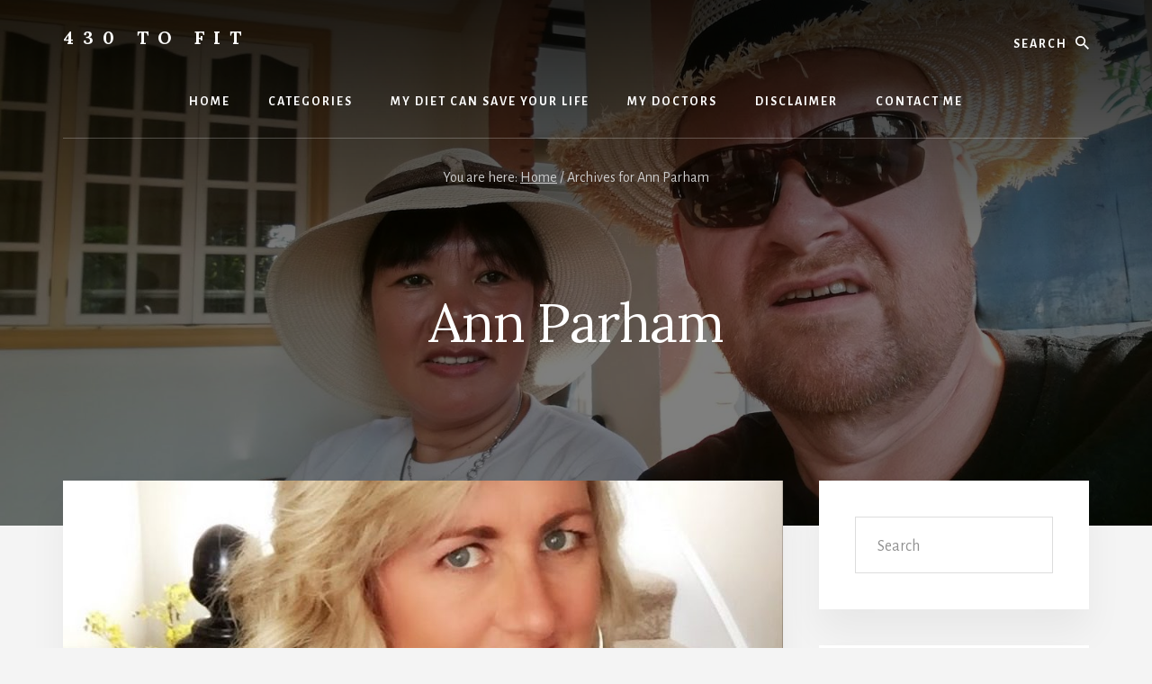

--- FILE ---
content_type: text/html; charset=UTF-8
request_url: https://www.430tofit.com/tag/ann-parham/
body_size: 10521
content:
<!DOCTYPE html>
<html lang="en-US">
<head >
<meta charset="UTF-8" />
<meta name="viewport" content="width=device-width, initial-scale=1" />
<meta name='robots' content='index, follow, max-image-preview:large, max-snippet:-1, max-video-preview:-1' />

	<!-- This site is optimized with the Yoast SEO plugin v23.7 - https://yoast.com/wordpress/plugins/seo/ -->
	<title>Ann Parham Archives | 430 To Fit</title>
	<link rel="canonical" href="https://ec2-54-198-181-179.compute-1.amazonaws.com/tag/ann-parham/" />
	<meta property="og:locale" content="en_US" />
	<meta property="og:type" content="article" />
	<meta property="og:title" content="Ann Parham Archives | 430 To Fit" />
	<meta property="og:url" content="https://ec2-54-198-181-179.compute-1.amazonaws.com/tag/ann-parham/" />
	<meta property="og:site_name" content="430 To Fit" />
	<meta name="twitter:card" content="summary_large_image" />
	<script type="application/ld+json" class="yoast-schema-graph">{"@context":"https://schema.org","@graph":[{"@type":"CollectionPage","@id":"https://ec2-54-198-181-179.compute-1.amazonaws.com/tag/ann-parham/","url":"https://ec2-54-198-181-179.compute-1.amazonaws.com/tag/ann-parham/","name":"Ann Parham Archives | 430 To Fit","isPartOf":{"@id":"https://www.430tofit.com/#website"},"primaryImageOfPage":{"@id":"https://ec2-54-198-181-179.compute-1.amazonaws.com/tag/ann-parham/#primaryimage"},"image":{"@id":"https://ec2-54-198-181-179.compute-1.amazonaws.com/tag/ann-parham/#primaryimage"},"thumbnailUrl":"https://www.430tofit.com/wp-content/uploads/2017/04/Ann-Parham.jpg","breadcrumb":{"@id":"https://ec2-54-198-181-179.compute-1.amazonaws.com/tag/ann-parham/#breadcrumb"},"inLanguage":"en-US"},{"@type":"ImageObject","inLanguage":"en-US","@id":"https://ec2-54-198-181-179.compute-1.amazonaws.com/tag/ann-parham/#primaryimage","url":"https://www.430tofit.com/wp-content/uploads/2017/04/Ann-Parham.jpg","contentUrl":"https://www.430tofit.com/wp-content/uploads/2017/04/Ann-Parham.jpg","width":900,"height":900},{"@type":"BreadcrumbList","@id":"https://ec2-54-198-181-179.compute-1.amazonaws.com/tag/ann-parham/#breadcrumb","itemListElement":[{"@type":"ListItem","position":1,"name":"Home","item":"https://www.430tofit.com/"},{"@type":"ListItem","position":2,"name":"Ann Parham"}]},{"@type":"WebSite","@id":"https://www.430tofit.com/#website","url":"https://www.430tofit.com/","name":"430 To Fit","description":"My Journey from Fat to Fit - Unhealthy to Healthy","publisher":{"@id":"https://www.430tofit.com/#/schema/person/b4d2df4a1261b38318bb25dfcafcc937"},"potentialAction":[{"@type":"SearchAction","target":{"@type":"EntryPoint","urlTemplate":"https://www.430tofit.com/?s={search_term_string}"},"query-input":{"@type":"PropertyValueSpecification","valueRequired":true,"valueName":"search_term_string"}}],"inLanguage":"en-US"},{"@type":["Person","Organization"],"@id":"https://www.430tofit.com/#/schema/person/b4d2df4a1261b38318bb25dfcafcc937","name":"Bob","image":{"@type":"ImageObject","inLanguage":"en-US","@id":"https://www.430tofit.com/#/schema/person/image/","url":"https://secure.gravatar.com/avatar/98681c145b37b77085905aebc4155d37?s=96&d=mm&r=g","contentUrl":"https://secure.gravatar.com/avatar/98681c145b37b77085905aebc4155d37?s=96&d=mm&r=g","caption":"Bob"},"logo":{"@id":"https://www.430tofit.com/#/schema/person/image/"},"description":"Bob Martin is an American expat who lived in the Philippines from 2000 until 2019. Bob ins now back in the USA. Bob is an Internet Entrepreneur. Doing that kind of work is pretty sedentary, but Bob is making a big effort to be more active and moving toward better health!","sameAs":["https://BobintheUSA.com"]}]}</script>
	<!-- / Yoast SEO plugin. -->


<link rel='dns-prefetch' href='//fonts.googleapis.com' />
<link rel='dns-prefetch' href='//unpkg.com' />
<link rel="alternate" type="application/rss+xml" title="430 To Fit &raquo; Feed" href="https://www.430tofit.com/feed/" />
<link rel="alternate" type="application/rss+xml" title="430 To Fit &raquo; Comments Feed" href="https://www.430tofit.com/comments/feed/" />
<link rel="alternate" type="application/rss+xml" title="430 To Fit &raquo; Ann Parham Tag Feed" href="https://www.430tofit.com/tag/ann-parham/feed/" />
<script type="text/javascript">
/* <![CDATA[ */
window._wpemojiSettings = {"baseUrl":"https:\/\/s.w.org\/images\/core\/emoji\/15.0.3\/72x72\/","ext":".png","svgUrl":"https:\/\/s.w.org\/images\/core\/emoji\/15.0.3\/svg\/","svgExt":".svg","source":{"concatemoji":"https:\/\/www.430tofit.com\/wp-includes\/js\/wp-emoji-release.min.js?ver=6.6.4"}};
/*! This file is auto-generated */
!function(i,n){var o,s,e;function c(e){try{var t={supportTests:e,timestamp:(new Date).valueOf()};sessionStorage.setItem(o,JSON.stringify(t))}catch(e){}}function p(e,t,n){e.clearRect(0,0,e.canvas.width,e.canvas.height),e.fillText(t,0,0);var t=new Uint32Array(e.getImageData(0,0,e.canvas.width,e.canvas.height).data),r=(e.clearRect(0,0,e.canvas.width,e.canvas.height),e.fillText(n,0,0),new Uint32Array(e.getImageData(0,0,e.canvas.width,e.canvas.height).data));return t.every(function(e,t){return e===r[t]})}function u(e,t,n){switch(t){case"flag":return n(e,"\ud83c\udff3\ufe0f\u200d\u26a7\ufe0f","\ud83c\udff3\ufe0f\u200b\u26a7\ufe0f")?!1:!n(e,"\ud83c\uddfa\ud83c\uddf3","\ud83c\uddfa\u200b\ud83c\uddf3")&&!n(e,"\ud83c\udff4\udb40\udc67\udb40\udc62\udb40\udc65\udb40\udc6e\udb40\udc67\udb40\udc7f","\ud83c\udff4\u200b\udb40\udc67\u200b\udb40\udc62\u200b\udb40\udc65\u200b\udb40\udc6e\u200b\udb40\udc67\u200b\udb40\udc7f");case"emoji":return!n(e,"\ud83d\udc26\u200d\u2b1b","\ud83d\udc26\u200b\u2b1b")}return!1}function f(e,t,n){var r="undefined"!=typeof WorkerGlobalScope&&self instanceof WorkerGlobalScope?new OffscreenCanvas(300,150):i.createElement("canvas"),a=r.getContext("2d",{willReadFrequently:!0}),o=(a.textBaseline="top",a.font="600 32px Arial",{});return e.forEach(function(e){o[e]=t(a,e,n)}),o}function t(e){var t=i.createElement("script");t.src=e,t.defer=!0,i.head.appendChild(t)}"undefined"!=typeof Promise&&(o="wpEmojiSettingsSupports",s=["flag","emoji"],n.supports={everything:!0,everythingExceptFlag:!0},e=new Promise(function(e){i.addEventListener("DOMContentLoaded",e,{once:!0})}),new Promise(function(t){var n=function(){try{var e=JSON.parse(sessionStorage.getItem(o));if("object"==typeof e&&"number"==typeof e.timestamp&&(new Date).valueOf()<e.timestamp+604800&&"object"==typeof e.supportTests)return e.supportTests}catch(e){}return null}();if(!n){if("undefined"!=typeof Worker&&"undefined"!=typeof OffscreenCanvas&&"undefined"!=typeof URL&&URL.createObjectURL&&"undefined"!=typeof Blob)try{var e="postMessage("+f.toString()+"("+[JSON.stringify(s),u.toString(),p.toString()].join(",")+"));",r=new Blob([e],{type:"text/javascript"}),a=new Worker(URL.createObjectURL(r),{name:"wpTestEmojiSupports"});return void(a.onmessage=function(e){c(n=e.data),a.terminate(),t(n)})}catch(e){}c(n=f(s,u,p))}t(n)}).then(function(e){for(var t in e)n.supports[t]=e[t],n.supports.everything=n.supports.everything&&n.supports[t],"flag"!==t&&(n.supports.everythingExceptFlag=n.supports.everythingExceptFlag&&n.supports[t]);n.supports.everythingExceptFlag=n.supports.everythingExceptFlag&&!n.supports.flag,n.DOMReady=!1,n.readyCallback=function(){n.DOMReady=!0}}).then(function(){return e}).then(function(){var e;n.supports.everything||(n.readyCallback(),(e=n.source||{}).concatemoji?t(e.concatemoji):e.wpemoji&&e.twemoji&&(t(e.twemoji),t(e.wpemoji)))}))}((window,document),window._wpemojiSettings);
/* ]]> */
</script>
<link rel='stylesheet' id='essence-pro-css' href='https://www.430tofit.com/wp-content/themes/essence-pro/style.css?ver=1.0.2' type='text/css' media='all' />
<style id='essence-pro-inline-css' type='text/css'>


		.single .content .entry-content > p:first-of-type {
			font-size: 26px;
			font-size: 2.6rem;
			letter-spacing: -0.7px;
		}

		

		a,
		h6,
		.entry-title a:focus,
		.entry-title a:hover,
		.menu-toggle:focus,
		.menu-toggle:hover,
		.off-screen-menu .genesis-nav-menu a:focus,
		.off-screen-menu .genesis-nav-menu a:hover,
		.off-screen-menu .current-menu-item > a,
		.sidebar .featured-content .entry-title a,
		.site-footer .current-menu-item > a,
		.site-footer .genesis-nav-menu a:focus,
		.site-footer .genesis-nav-menu a:hover,		
		.sub-menu-toggle:focus,
		.sub-menu-toggle:hover {
			color: #dd3333;
		}

		a.button.text,
		a.more-link.button.text,
		button.text,
		input[type="button"].text,
		input[type="reset"].text,
		input[type="submit"].text,
		.more-link,
		.pagination a:focus,
		.pagination a:hover,
		.pagination .active a {
			border-color: #dd3333;
			color: #dd3333;
		}

		button,
		button.primary,
		input[type="button"],
		input[type="button"].primary,
		input[type="reset"],
		input[type="reset"].primary,
		input[type="submit"],
		input[type="submit"].primary,
		.footer-cta::before,
		.button,
		.button.primary,
		.error404 .site-inner::before,
		.sidebar .enews-widget input[type="submit"],
		.page .site-inner::before,
		.single .site-inner::before	{
			background-color: #dd3333;
		}

		@media only screen and (max-width: 1023px) {
			.genesis-responsive-menu .genesis-nav-menu a:focus,
			.genesis-responsive-menu .genesis-nav-menu a:hover {
				color: #dd3333;
			}
		}

		
</style>
<style id='wp-emoji-styles-inline-css' type='text/css'>

	img.wp-smiley, img.emoji {
		display: inline !important;
		border: none !important;
		box-shadow: none !important;
		height: 1em !important;
		width: 1em !important;
		margin: 0 0.07em !important;
		vertical-align: -0.1em !important;
		background: none !important;
		padding: 0 !important;
	}
</style>
<link rel='stylesheet' id='wp-block-library-css' href='https://www.430tofit.com/wp-includes/css/dist/block-library/style.min.css?ver=6.6.4' type='text/css' media='all' />
<style id='classic-theme-styles-inline-css' type='text/css'>
/*! This file is auto-generated */
.wp-block-button__link{color:#fff;background-color:#32373c;border-radius:9999px;box-shadow:none;text-decoration:none;padding:calc(.667em + 2px) calc(1.333em + 2px);font-size:1.125em}.wp-block-file__button{background:#32373c;color:#fff;text-decoration:none}
</style>
<style id='global-styles-inline-css' type='text/css'>
:root{--wp--preset--aspect-ratio--square: 1;--wp--preset--aspect-ratio--4-3: 4/3;--wp--preset--aspect-ratio--3-4: 3/4;--wp--preset--aspect-ratio--3-2: 3/2;--wp--preset--aspect-ratio--2-3: 2/3;--wp--preset--aspect-ratio--16-9: 16/9;--wp--preset--aspect-ratio--9-16: 9/16;--wp--preset--color--black: #000000;--wp--preset--color--cyan-bluish-gray: #abb8c3;--wp--preset--color--white: #ffffff;--wp--preset--color--pale-pink: #f78da7;--wp--preset--color--vivid-red: #cf2e2e;--wp--preset--color--luminous-vivid-orange: #ff6900;--wp--preset--color--luminous-vivid-amber: #fcb900;--wp--preset--color--light-green-cyan: #7bdcb5;--wp--preset--color--vivid-green-cyan: #00d084;--wp--preset--color--pale-cyan-blue: #8ed1fc;--wp--preset--color--vivid-cyan-blue: #0693e3;--wp--preset--color--vivid-purple: #9b51e0;--wp--preset--gradient--vivid-cyan-blue-to-vivid-purple: linear-gradient(135deg,rgba(6,147,227,1) 0%,rgb(155,81,224) 100%);--wp--preset--gradient--light-green-cyan-to-vivid-green-cyan: linear-gradient(135deg,rgb(122,220,180) 0%,rgb(0,208,130) 100%);--wp--preset--gradient--luminous-vivid-amber-to-luminous-vivid-orange: linear-gradient(135deg,rgba(252,185,0,1) 0%,rgba(255,105,0,1) 100%);--wp--preset--gradient--luminous-vivid-orange-to-vivid-red: linear-gradient(135deg,rgba(255,105,0,1) 0%,rgb(207,46,46) 100%);--wp--preset--gradient--very-light-gray-to-cyan-bluish-gray: linear-gradient(135deg,rgb(238,238,238) 0%,rgb(169,184,195) 100%);--wp--preset--gradient--cool-to-warm-spectrum: linear-gradient(135deg,rgb(74,234,220) 0%,rgb(151,120,209) 20%,rgb(207,42,186) 40%,rgb(238,44,130) 60%,rgb(251,105,98) 80%,rgb(254,248,76) 100%);--wp--preset--gradient--blush-light-purple: linear-gradient(135deg,rgb(255,206,236) 0%,rgb(152,150,240) 100%);--wp--preset--gradient--blush-bordeaux: linear-gradient(135deg,rgb(254,205,165) 0%,rgb(254,45,45) 50%,rgb(107,0,62) 100%);--wp--preset--gradient--luminous-dusk: linear-gradient(135deg,rgb(255,203,112) 0%,rgb(199,81,192) 50%,rgb(65,88,208) 100%);--wp--preset--gradient--pale-ocean: linear-gradient(135deg,rgb(255,245,203) 0%,rgb(182,227,212) 50%,rgb(51,167,181) 100%);--wp--preset--gradient--electric-grass: linear-gradient(135deg,rgb(202,248,128) 0%,rgb(113,206,126) 100%);--wp--preset--gradient--midnight: linear-gradient(135deg,rgb(2,3,129) 0%,rgb(40,116,252) 100%);--wp--preset--font-size--small: 13px;--wp--preset--font-size--medium: 20px;--wp--preset--font-size--large: 36px;--wp--preset--font-size--x-large: 42px;--wp--preset--spacing--20: 0.44rem;--wp--preset--spacing--30: 0.67rem;--wp--preset--spacing--40: 1rem;--wp--preset--spacing--50: 1.5rem;--wp--preset--spacing--60: 2.25rem;--wp--preset--spacing--70: 3.38rem;--wp--preset--spacing--80: 5.06rem;--wp--preset--shadow--natural: 6px 6px 9px rgba(0, 0, 0, 0.2);--wp--preset--shadow--deep: 12px 12px 50px rgba(0, 0, 0, 0.4);--wp--preset--shadow--sharp: 6px 6px 0px rgba(0, 0, 0, 0.2);--wp--preset--shadow--outlined: 6px 6px 0px -3px rgba(255, 255, 255, 1), 6px 6px rgba(0, 0, 0, 1);--wp--preset--shadow--crisp: 6px 6px 0px rgba(0, 0, 0, 1);}:where(.is-layout-flex){gap: 0.5em;}:where(.is-layout-grid){gap: 0.5em;}body .is-layout-flex{display: flex;}.is-layout-flex{flex-wrap: wrap;align-items: center;}.is-layout-flex > :is(*, div){margin: 0;}body .is-layout-grid{display: grid;}.is-layout-grid > :is(*, div){margin: 0;}:where(.wp-block-columns.is-layout-flex){gap: 2em;}:where(.wp-block-columns.is-layout-grid){gap: 2em;}:where(.wp-block-post-template.is-layout-flex){gap: 1.25em;}:where(.wp-block-post-template.is-layout-grid){gap: 1.25em;}.has-black-color{color: var(--wp--preset--color--black) !important;}.has-cyan-bluish-gray-color{color: var(--wp--preset--color--cyan-bluish-gray) !important;}.has-white-color{color: var(--wp--preset--color--white) !important;}.has-pale-pink-color{color: var(--wp--preset--color--pale-pink) !important;}.has-vivid-red-color{color: var(--wp--preset--color--vivid-red) !important;}.has-luminous-vivid-orange-color{color: var(--wp--preset--color--luminous-vivid-orange) !important;}.has-luminous-vivid-amber-color{color: var(--wp--preset--color--luminous-vivid-amber) !important;}.has-light-green-cyan-color{color: var(--wp--preset--color--light-green-cyan) !important;}.has-vivid-green-cyan-color{color: var(--wp--preset--color--vivid-green-cyan) !important;}.has-pale-cyan-blue-color{color: var(--wp--preset--color--pale-cyan-blue) !important;}.has-vivid-cyan-blue-color{color: var(--wp--preset--color--vivid-cyan-blue) !important;}.has-vivid-purple-color{color: var(--wp--preset--color--vivid-purple) !important;}.has-black-background-color{background-color: var(--wp--preset--color--black) !important;}.has-cyan-bluish-gray-background-color{background-color: var(--wp--preset--color--cyan-bluish-gray) !important;}.has-white-background-color{background-color: var(--wp--preset--color--white) !important;}.has-pale-pink-background-color{background-color: var(--wp--preset--color--pale-pink) !important;}.has-vivid-red-background-color{background-color: var(--wp--preset--color--vivid-red) !important;}.has-luminous-vivid-orange-background-color{background-color: var(--wp--preset--color--luminous-vivid-orange) !important;}.has-luminous-vivid-amber-background-color{background-color: var(--wp--preset--color--luminous-vivid-amber) !important;}.has-light-green-cyan-background-color{background-color: var(--wp--preset--color--light-green-cyan) !important;}.has-vivid-green-cyan-background-color{background-color: var(--wp--preset--color--vivid-green-cyan) !important;}.has-pale-cyan-blue-background-color{background-color: var(--wp--preset--color--pale-cyan-blue) !important;}.has-vivid-cyan-blue-background-color{background-color: var(--wp--preset--color--vivid-cyan-blue) !important;}.has-vivid-purple-background-color{background-color: var(--wp--preset--color--vivid-purple) !important;}.has-black-border-color{border-color: var(--wp--preset--color--black) !important;}.has-cyan-bluish-gray-border-color{border-color: var(--wp--preset--color--cyan-bluish-gray) !important;}.has-white-border-color{border-color: var(--wp--preset--color--white) !important;}.has-pale-pink-border-color{border-color: var(--wp--preset--color--pale-pink) !important;}.has-vivid-red-border-color{border-color: var(--wp--preset--color--vivid-red) !important;}.has-luminous-vivid-orange-border-color{border-color: var(--wp--preset--color--luminous-vivid-orange) !important;}.has-luminous-vivid-amber-border-color{border-color: var(--wp--preset--color--luminous-vivid-amber) !important;}.has-light-green-cyan-border-color{border-color: var(--wp--preset--color--light-green-cyan) !important;}.has-vivid-green-cyan-border-color{border-color: var(--wp--preset--color--vivid-green-cyan) !important;}.has-pale-cyan-blue-border-color{border-color: var(--wp--preset--color--pale-cyan-blue) !important;}.has-vivid-cyan-blue-border-color{border-color: var(--wp--preset--color--vivid-cyan-blue) !important;}.has-vivid-purple-border-color{border-color: var(--wp--preset--color--vivid-purple) !important;}.has-vivid-cyan-blue-to-vivid-purple-gradient-background{background: var(--wp--preset--gradient--vivid-cyan-blue-to-vivid-purple) !important;}.has-light-green-cyan-to-vivid-green-cyan-gradient-background{background: var(--wp--preset--gradient--light-green-cyan-to-vivid-green-cyan) !important;}.has-luminous-vivid-amber-to-luminous-vivid-orange-gradient-background{background: var(--wp--preset--gradient--luminous-vivid-amber-to-luminous-vivid-orange) !important;}.has-luminous-vivid-orange-to-vivid-red-gradient-background{background: var(--wp--preset--gradient--luminous-vivid-orange-to-vivid-red) !important;}.has-very-light-gray-to-cyan-bluish-gray-gradient-background{background: var(--wp--preset--gradient--very-light-gray-to-cyan-bluish-gray) !important;}.has-cool-to-warm-spectrum-gradient-background{background: var(--wp--preset--gradient--cool-to-warm-spectrum) !important;}.has-blush-light-purple-gradient-background{background: var(--wp--preset--gradient--blush-light-purple) !important;}.has-blush-bordeaux-gradient-background{background: var(--wp--preset--gradient--blush-bordeaux) !important;}.has-luminous-dusk-gradient-background{background: var(--wp--preset--gradient--luminous-dusk) !important;}.has-pale-ocean-gradient-background{background: var(--wp--preset--gradient--pale-ocean) !important;}.has-electric-grass-gradient-background{background: var(--wp--preset--gradient--electric-grass) !important;}.has-midnight-gradient-background{background: var(--wp--preset--gradient--midnight) !important;}.has-small-font-size{font-size: var(--wp--preset--font-size--small) !important;}.has-medium-font-size{font-size: var(--wp--preset--font-size--medium) !important;}.has-large-font-size{font-size: var(--wp--preset--font-size--large) !important;}.has-x-large-font-size{font-size: var(--wp--preset--font-size--x-large) !important;}
:where(.wp-block-post-template.is-layout-flex){gap: 1.25em;}:where(.wp-block-post-template.is-layout-grid){gap: 1.25em;}
:where(.wp-block-columns.is-layout-flex){gap: 2em;}:where(.wp-block-columns.is-layout-grid){gap: 2em;}
:root :where(.wp-block-pullquote){font-size: 1.5em;line-height: 1.6;}
</style>
<link rel='stylesheet' id='titan-adminbar-styles-css' href='https://www.430tofit.com/wp-content/plugins/anti-spam/assets/css/admin-bar.css?ver=7.3.8' type='text/css' media='all' />
<link rel='stylesheet' id='mashsb-styles-css' href='https://www.430tofit.com/wp-content/plugins/mashsharer/assets/css/mashsb.min.css?ver=4.0.47' type='text/css' media='all' />
<style id='mashsb-styles-inline-css' type='text/css'>
.mashsb-count {color:#cccccc;}@media only screen and (min-width:568px){.mashsb-buttons a {min-width: 177px;}}
</style>
<link rel='stylesheet' id='essence-fonts-css' href='//fonts.googleapis.com/css?family=Alegreya+Sans%3A400%2C400i%2C700%7CLora%3A400%2C700&#038;ver=1.0.2' type='text/css' media='all' />
<link rel='stylesheet' id='ionicons-css' href='//unpkg.com/ionicons@4.1.2/dist/css/ionicons.min.css?ver=1.0.2' type='text/css' media='all' />
<link rel='stylesheet' id='qtip2-css' href='https://www.430tofit.com/wp-content/plugins/text-hover/assets/jquery.qtip.min.css?ver=3.0.3' type='text/css' media='all' />
<link rel='stylesheet' id='text-hover-css' href='https://www.430tofit.com/wp-content/plugins/text-hover/assets/text-hover.css?ver=4.2' type='text/css' media='all' />
<link rel='stylesheet' id='wp-featherlight-css' href='https://www.430tofit.com/wp-content/plugins/wp-featherlight/css/wp-featherlight.min.css?ver=1.3.4' type='text/css' media='all' />
<script type="text/javascript" src="https://www.430tofit.com/wp-includes/js/jquery/jquery.min.js?ver=3.7.1" id="jquery-core-js"></script>
<script type="text/javascript" src="https://www.430tofit.com/wp-includes/js/jquery/jquery-migrate.min.js?ver=3.4.1" id="jquery-migrate-js"></script>
<script type="text/javascript" id="mashsb-js-extra">
/* <![CDATA[ */
var mashsb = {"shares":"0","round_shares":"1","animate_shares":"0","dynamic_buttons":"0","share_url":"https:\/\/www.430tofit.com\/autophagy-update\/","title":"Autophagy+Update","image":"https:\/\/www.430tofit.com\/wp-content\/uploads\/2017\/04\/Ann-Parham.jpg","desc":"A couple days back I posted an article about loose skin after losing weight. Mostly that article dealt with autophagy.\r\n\r\nAutophagy is what happens when you fast for extended periods and your body starts consuming damaged \u2026","hashtag":"","subscribe":"content","subscribe_url":"","activestatus":"1","singular":"0","twitter_popup":"1","refresh":"0","nonce":"fc91b4edf6","postid":"","servertime":"1768615133","ajaxurl":"https:\/\/www.430tofit.com\/wp-admin\/admin-ajax.php"};
/* ]]> */
</script>
<script type="text/javascript" src="https://www.430tofit.com/wp-content/plugins/mashsharer/assets/js/mashsb.min.js?ver=4.0.47" id="mashsb-js"></script>
<link rel="https://api.w.org/" href="https://www.430tofit.com/wp-json/" /><link rel="alternate" title="JSON" type="application/json" href="https://www.430tofit.com/wp-json/wp/v2/tags/133" /><link rel="EditURI" type="application/rsd+xml" title="RSD" href="https://www.430tofit.com/xmlrpc.php?rsd" />
<meta name="generator" content="WordPress 6.6.4" />
<link rel="pingback" href="https://www.430tofit.com/xmlrpc.php" />
<script data-ad-client="ca-pub-5465490562893726" async src="https://pagead2.googlesyndication.com/pagead/js/adsbygoogle.js"></script>
<meta name="google-site-verification" content="ghdo3RGAWoKEWuzp3ee5mtzQcMSrkmYocrSQ0UQ0PeA" />

<script type="text/javascript" src="https://classic.avantlink.com/affiliate_app_confirm.php?mode=js&authResponse=48073d4e073f8287dc2e411de3652b6a834edaad"></script>
<style type="text/css">.header-hero { background-image: linear-gradient(0deg, rgba(0,0,0,0.5) 50%, rgba(0,0,0,0.85) 100%), url(https://430tofit.com/wp-content/uploads/2018/11/cropped-BobJourney.jpg); }</style><link rel="icon" href="https://www.430tofit.com/wp-content/uploads/2018/11/alert-150x150.jpg" sizes="32x32" />
<link rel="icon" href="https://www.430tofit.com/wp-content/uploads/2018/11/alert.jpg" sizes="192x192" />
<link rel="apple-touch-icon" href="https://www.430tofit.com/wp-content/uploads/2018/11/alert.jpg" />
<meta name="msapplication-TileImage" content="https://www.430tofit.com/wp-content/uploads/2018/11/alert.jpg" />
</head>
<body class="archive tag tag-ann-parham tag-133 wp-featherlight-captions custom-header header-image header-full-width content-sidebar genesis-breadcrumbs-visible header-menu no-off-screen-menu"><div class="site-container"><ul class="genesis-skip-link"><li><a href="#hero-page-title" class="screen-reader-shortcut"> Skip to content</a></li><li><a href="#genesis-sidebar-primary" class="screen-reader-shortcut"> Skip to primary sidebar</a></li><li><a href="#after-content-featured" class="screen-reader-shortcut"> Skip to footer</a></li></ul><div class="header-hero"><header class="site-header"><div class="wrap"><div class="header-left"><form class="search-form" method="get" action="https://www.430tofit.com/" role="search"><label class="search-form-label screen-reader-text" for="searchform-1">Search</label><input class="search-form-input" type="search" name="s" id="searchform-1" placeholder="Search"><input class="search-form-submit" type="submit" value="Search"><meta content="https://www.430tofit.com/?s={s}"></form></div><div class="title-area"><p class="site-title"><a href="https://www.430tofit.com/">430 To Fit</a></p><p class="site-description">My Journey from Fat to Fit - Unhealthy to Healthy</p></div><nav class="nav-primary" aria-label="Main" id="genesis-nav-primary"><div class="wrap"><ul id="menu-main-menu" class="menu genesis-nav-menu menu-primary js-superfish"><li id="menu-item-49" class="menu-item menu-item-type-custom menu-item-object-custom menu-item-49"><a href="http://430tofit.com/"><span >Home</span></a></li>
<li id="menu-item-48" class="menu-item menu-item-type-custom menu-item-object-custom menu-item-has-children menu-item-48"><a><span >Categories</span></a>
<ul class="sub-menu">
	<li id="menu-item-47" class="menu-item menu-item-type-taxonomy menu-item-object-category menu-item-47"><a href="https://www.430tofit.com/category/journey/"><span >My Journey</span></a></li>
	<li id="menu-item-42" class="menu-item menu-item-type-taxonomy menu-item-object-category menu-item-has-children menu-item-42"><a href="https://www.430tofit.com/category/health/"><span >Health</span></a>
	<ul class="sub-menu">
		<li id="menu-item-46" class="menu-item menu-item-type-taxonomy menu-item-object-category menu-item-46"><a href="https://www.430tofit.com/category/health/heart/"><span >Heart</span></a></li>
		<li id="menu-item-44" class="menu-item menu-item-type-taxonomy menu-item-object-category menu-item-44"><a href="https://www.430tofit.com/category/health/diabetes/"><span >Diabetes</span></a></li>
		<li id="menu-item-45" class="menu-item menu-item-type-taxonomy menu-item-object-category menu-item-45"><a href="https://www.430tofit.com/category/health/eyes/"><span >Eyes</span></a></li>
		<li id="menu-item-43" class="menu-item menu-item-type-taxonomy menu-item-object-category menu-item-43"><a href="https://www.430tofit.com/category/health/arthritis/"><span >Arthritis</span></a></li>
	</ul>
</li>
	<li id="menu-item-39" class="menu-item menu-item-type-taxonomy menu-item-object-category menu-item-has-children menu-item-39"><a href="https://www.430tofit.com/category/diet/"><span >Diet</span></a>
	<ul class="sub-menu">
		<li id="menu-item-41" class="menu-item menu-item-type-taxonomy menu-item-object-category menu-item-41"><a href="https://www.430tofit.com/category/diet/lchf/"><span >LCHF</span></a></li>
		<li id="menu-item-282" class="menu-item menu-item-type-taxonomy menu-item-object-category menu-item-282"><a href="https://www.430tofit.com/category/diet/recipe/"><span >Low Carb Recipes</span></a></li>
	</ul>
</li>
</ul>
</li>
<li id="menu-item-78" class="menu-item menu-item-type-post_type menu-item-object-page menu-item-78"><a href="https://www.430tofit.com/my-diet-can-save-your-life/"><span >My Diet can save your life</span></a></li>
<li id="menu-item-79" class="menu-item menu-item-type-post_type menu-item-object-page menu-item-79"><a href="https://www.430tofit.com/my-doctors/"><span >My Doctors</span></a></li>
<li id="menu-item-281" class="menu-item menu-item-type-post_type menu-item-object-page menu-item-281"><a href="https://www.430tofit.com/disclaimer/"><span >Disclaimer</span></a></li>
<li id="menu-item-80" class="menu-item menu-item-type-post_type menu-item-object-page menu-item-80"><a href="https://www.430tofit.com/contact-me/"><span >Contact Me</span></a></li>
</ul></div></nav></div></header><div class="breadcrumb">You are here: <span class="breadcrumb-link-wrap"><a class="breadcrumb-link" href="https://www.430tofit.com/"><span class="breadcrumb-link-text-wrap">Home</span></a><meta ></span> <span aria-label="breadcrumb separator">/</span> Archives for Ann Parham</div><div class="hero-page-title" id="hero-page-title"><div class="wrap"><div class="archive-description taxonomy-archive-description taxonomy-description"><h1 class="archive-title">Ann Parham</h1></div></div></div></div><div class="site-inner"><div class="content-sidebar-wrap"><main class="content" id="genesis-content"><article class="post-369 post type-post status-publish format-standard has-post-thumbnail category-diet category-extended-fasting tag-ann-parham tag-autophagy tag-fasting tag-skin-tags entry" aria-label="Autophagy Update"><a class="entry-image-link" href="https://www.430tofit.com/autophagy-update/" aria-hidden="true" tabindex="-1"><img width="800" height="400" src="https://www.430tofit.com/wp-content/uploads/2017/04/Ann-Parham-800x400.jpg" class="aligncenter post-image entry-image" alt="" decoding="async" /></a><div class="entry-container"><header class="entry-header"><h2 class="entry-title"><a class="entry-title-link" rel="bookmark" href="https://www.430tofit.com/autophagy-update/">Autophagy Update</a></h2>
<p class="entry-meta"><time class="entry-time">April 7, 2017</time> By <span class="entry-author"><a href="https://www.430tofit.com/author/rcmartin/" class="entry-author-link" rel="author"><span class="entry-author-name">Bob</span></a></span>  </p></header><div class="entry-content"><p>A couple days back I posted an article about loose skin after losing weight. Mostly that article dealt with autophagy. Autophagy is what happens when you fast for extended periods and your body starts consuming damaged cells in your body and replaces those damaged cells with healthy cells. Every morning, I like to watch videos, [&hellip;]</p>
</div></div></article></main><aside class="sidebar sidebar-primary widget-area" role="complementary" aria-label="Primary Sidebar" id="genesis-sidebar-primary"><h2 class="genesis-sidebar-title screen-reader-text">Primary Sidebar</h2><section id="search-3" class="widget widget_search"><div class="widget-wrap"><form class="search-form" method="get" action="https://www.430tofit.com/" role="search"><label class="search-form-label screen-reader-text" for="searchform-2">Search</label><input class="search-form-input" type="search" name="s" id="searchform-2" placeholder="Search"><input class="search-form-submit" type="submit" value="Search"><meta content="https://www.430tofit.com/?s={s}"></form></div></section>
<section id="enews-ext-2" class="widget enews-widget"><div class="widget-wrap"><div class="enews enews-3-fields"><h3 class="widgettitle widget-title">Sign Up for our FREE Mailing List!</h3>
			<form id="subscribeenews-ext-2" class="enews-form" action="//430ToFit.us16.list-manage.com/subscribe/post?u=70676fa75b073bd913542c4d8&amp;id=d42500fa44" method="post"
				 target="_blank" 				name="enews-ext-2"
			>
									<input type="text" id="subbox1" class="enews-subbox enews-fname" value="" aria-label="First Name" placeholder="First Name" name="FNAME" />									<input type="text" id="subbox2" class="enews-subbox enews-lname" value="" aria-label="Last Name" placeholder="Last Name" name="LNAME" />				<input type="email" value="" id="subbox" class="enews-email" aria-label="E-Mail Address" placeholder="E-Mail Address" name="EMAIL"
																																			required="required" />
				Specific Area of Interest?
<input type="checkbox" value="1" name="group[127][1]" id="mce-group[127]-127-0"><label for="mce-group[127]-127-0">General Health</label>
<input type="checkbox" value="2" name="group[127][2]" id="mce-group[127]-127-1"><label for="mce-group[127]-127-1">Diet</label>
<input type="checkbox" value="4" name="group[127][4]" id="mce-group[127]-127-2"><label for="mce-group[127]-127-2">Fasting</label>
<input type="checkbox" value="8" name="group[127][8]" id="mce-group[127]-127-3"><label for="mce-group[127]-127-3">Diabetes</label>
<input type="checkbox" value="16" name="group[127][16]" id="mce-group[127]-127-4"><label for="mce-group[127]-127-4">Heart Disease</label>				<input type="submit" value="Subscribe" id="subbutton" class="enews-submit" />
			</form>
		<p>Your email is safe and private!</p>
</div></div></section>
<section id="text-13" class="widget widget_text"><div class="widget-wrap"><h3 class="widgettitle widget-title">Get Your Tanita Scale Today</h3>
			<div class="textwidget"><div align="center">
<p>Not only a Scale, a Body Composition Monitor!</p>
<p><a href="https://www.amazon.com/gp/product/B0007ZH18M/ref=as_li_qf_asin_il_tl?ie=UTF8&amp;tag=themindanaobl-20&amp;creative=9325&amp;linkCode=as2&amp;creativeASIN=B0007ZH18M&amp;linkId=941f8343bc3406aa7de467ce1520471d"><strong>Order from Amazon Today!</strong></a></p>
<p><img loading="lazy" decoding="async" class="alignright size-full wp-image-2516" src="https://430tofit.com/wp-content/uploads/2018/06/41ZA436N2WL.jpg" alt="" width="500" height="461" srcset="https://www.430tofit.com/wp-content/uploads/2018/06/41ZA436N2WL.jpg 500w, https://www.430tofit.com/wp-content/uploads/2018/06/41ZA436N2WL-300x277.jpg 300w" sizes="(max-width: 500px) 100vw, 500px" /><img loading="lazy" decoding="async" style="border: none !important; margin: 0px !important;" src="//ir-na.amazon-adsystem.com/e/ir?t=themindanaobl-20&amp;l=am2&amp;o=1&amp;a=B00U7QK22I" alt="" width="1" height="1" border="0" /></p>
</div>
</div>
		</div></section>
<section id="text-14" class="widget widget_text"><div class="widget-wrap"><h3 class="widgettitle widget-title">Fast with Confidence</h3>
			<div class="textwidget"><div align="center">The Complete Guide to Fasting by Dr. Jason Fung. It is what I use to make sure I am doing it right!</div>
<div align="center">
<a href="https://www.amazon.com/gp/product/1628600012/ref=as_li_tl?ie=UTF8&#038;camp=1789&#038;creative=9325&#038;creativeASIN=1628600012&#038;linkCode=as2&#038;tag=themindanaobl-20&#038;linkId=cd4c61588b5f5c1a1ccc57bd49b5a649" target="_blank" rel="noopener"><img decoding="async" src="//ws-na.amazon-adsystem.com/widgets/q?_encoding=UTF8&#038;MarketPlace=US&#038;ASIN=1628600012&#038;ServiceVersion=20070822&#038;ID=AsinImage&#038;WS=1&#038;Format=_SL250_&#038;tag=themindanaobl-20" border="0" /></a><img loading="lazy" decoding="async" style="border: none !important; margin: 0px !important;" src="//ir-na.amazon-adsystem.com/e/ir?t=themindanaobl-20&#038;l=am2&#038;o=1&#038;a=1628600012" alt="" width="1" height="1" border="0" /><br />
<a href="https://www.amazon.com/gp/product/1628600012/ref=as_li_tl?ie=UTF8&#038;camp=1789&#038;creative=9325&#038;creativeASIN=1628600012&#038;linkCode=as2&#038;tag=themindanaobl-20&#038;linkId=cd4c61588b5f5c1a1ccc57bd49b5a649"><strong>Order from Amazon today!</strong></a></div>
</div>
		</div></section>

		<section id="recent-posts-3" class="widget widget_recent_entries"><div class="widget-wrap">
		<h3 class="widgettitle widget-title">Recent Posts</h3>

		<ul>
											<li>
					<a href="https://www.430tofit.com/my-journey-continues-with-a-twist/">My Journey Continues, with a Twist</a>
									</li>
											<li>
					<a href="https://www.430tofit.com/death-is-it-in-your-future/">Death: Is it in your future?</a>
									</li>
											<li>
					<a href="https://www.430tofit.com/my-exercise-regime/">My Exercise Regime</a>
									</li>
											<li>
					<a href="https://www.430tofit.com/my-brothers-death-and-how-it-related-to-keto/">My Brother&#8217;s Death and how it related to Keto</a>
									</li>
											<li>
					<a href="https://www.430tofit.com/getting-back-on-track/">Getting back on track</a>
									</li>
					</ul>

		</div></section>
<section id="adinj-4" class="widget adinjwidget"><div class="widget-wrap"><h3 class="widgettitle widget-title">Get my Favorite Keto Needs</h3>
<!--Ad Injection:widget_4--><div align="center"><a href="https://www.amazon.com/gp/product/B010BS9JOI/ref=as_li_tl?ie=UTF8&camp=1789&creative=9325&creativeASIN=B010BS9JOI&linkCode=as2&tag=themindanaobl-20&linkId=e809651207b878a434e4e1e40efdde0b" target="_blank" rel="noopener"><img src="//ws-na.amazon-adsystem.com/widgets/q?_encoding=UTF8&MarketPlace=US&ASIN=B010BS9JOI&ServiceVersion=20070822&ID=AsinImage&WS=1&Format=_SL250_&tag=themindanaobl-20" border="0" /></a><img style="border: none !important; margin: 0px !important;" src="//ir-na.amazon-adsystem.com/e/ir?t=themindanaobl-20&l=am2&o=1&a=B010BS9JOI" alt="" width="1" height="1" border="0" />
<strong><a href="https://www.amazon.com/gp/product/B010BS9JOI/ref=as_li_tl?ie=UTF8&camp=1789&creative=9325&creativeASIN=B010BS9JOI&linkCode=as2&tag=themindanaobl-20&linkId=e809651207b878a434e4e1e40efdde0b">Precision Ketone Test Strips</a></strong></div></div></section>
</aside></div></div><div id="after-content-featured" class="after-content-featured"><div class="flexible-widgets widget-area  widget-full"><div class="wrap"><section id="custom_html-3" class="widget_text widget widget_custom_html"><div class="widget_text widget-wrap"><h3 class="widgettitle widget-title">Quoteable</h3>
<div class="textwidget custom-html-widget"><blockquote>
"Fitness is not about being better than someone else. It's about being better than you used to be.”<cr>   <cr></cr></cr>
	
	<cite>--Unknown</cite>
</blockquote></div></div></section>
</div></div></div><div id="footer-cta" class="footer-cta"><div class="wrap"><div class="widget-area"><section id="custom_html-2" class="widget_text widget widget_custom_html"><div class="widget_text widget-wrap"><h3 class="widgettitle widget-title">Everything for the carnivore</h3>
<div class="textwidget custom-html-widget"><a target="_blank" href="https://www.amazon.com/s?k=carnivore+diet+supplies&amp;crid=SMYR0KIIXOTA&amp;sprefix=carnivore+diet+supplie%252Caps%252C322&amp;ref=nb_sb_noss_2&_encoding=UTF8&tag=themindanaobl-20&linkCode=ur2&linkId=13dd2ee1dff438dd8329762f8500eb5c&camp=1789&creative=9325" rel="noopener">Carnivore Supplies</a></div></div></section>
</div></div></div><footer class="site-footer"><div class="wrap"><p><span style="color: #000000">Copyright &#x000A9;&nbsp;2026 · Website Design and Hosting by</span> <span style="color: #24b217"><strong><a style="color: #24b217" href="http://curvepress.com"> CurvePress</a></strong></span></p></div></footer></div><script type="text/javascript" src="https://classic.avantlink.com/affiliate_app_confirm.php?mode=js&authResponse=48073d4e073f8287dc2e411de3652b6a834edaad"></script><script type="text/javascript" src="https://www.430tofit.com/wp-includes/js/hoverIntent.min.js?ver=1.10.2" id="hoverIntent-js"></script>
<script type="text/javascript" src="https://www.430tofit.com/wp-content/themes/genesis/lib/js/menu/superfish.min.js?ver=1.7.10" id="superfish-js"></script>
<script type="text/javascript" src="https://www.430tofit.com/wp-content/themes/genesis/lib/js/menu/superfish.args.min.js?ver=3.5.0" id="superfish-args-js"></script>
<script type="text/javascript" src="https://www.430tofit.com/wp-content/themes/genesis/lib/js/skip-links.min.js?ver=3.5.0" id="skip-links-js"></script>
<script type="text/javascript" src="https://www.430tofit.com/wp-content/themes/essence-pro/js/jquery.matchHeight.min.js?ver=1.0.2" id="essence-match-height-js"></script>
<script type="text/javascript" id="essence-match-height-js-after">
/* <![CDATA[ */
jQuery(document).ready( function() { jQuery( '.half-width-entries .content .entry, .flexible-widgets .entry, .pricing-table > div' ).matchHeight(); });
jQuery(document).ready( function() { jQuery( '.content, .sidebar' ).matchHeight({ property: 'min-height' }); });
/* ]]> */
</script>
<script type="text/javascript" src="https://www.430tofit.com/wp-content/themes/essence-pro/js/global.js?ver=1.0.2" id="global-js-js"></script>
<script type="text/javascript" id="essence-responsive-menu-js-extra">
/* <![CDATA[ */
var genesis_responsive_menu = {"mainMenu":"Menu","menuIconClass":"ionicons-before ion-ios-menu","subMenu":"Submenu","subMenuIconClass":"ionicons-before ion-ios-arrow-down","menuClasses":{"combine":[".nav-primary",".nav-off-screen"],"others":[]}};
/* ]]> */
</script>
<script type="text/javascript" src="https://www.430tofit.com/wp-content/themes/essence-pro/js/responsive-menus.min.js?ver=1.0.2" id="essence-responsive-menu-js"></script>
<script type="text/javascript" src="https://www.430tofit.com/wp-content/plugins/text-hover/assets/jquery.qtip.min.js?ver=3.0.3" id="qtip2-js"></script>
<script type="text/javascript" src="https://www.430tofit.com/wp-content/plugins/text-hover/assets/text-hover.js?ver=4.2" id="text-hover-js"></script>
<script type="text/javascript" src="https://www.430tofit.com/wp-content/plugins/wp-featherlight/js/wpFeatherlight.pkgd.min.js?ver=1.3.4" id="wp-featherlight-js"></script>
<script defer src="https://static.cloudflareinsights.com/beacon.min.js/vcd15cbe7772f49c399c6a5babf22c1241717689176015" integrity="sha512-ZpsOmlRQV6y907TI0dKBHq9Md29nnaEIPlkf84rnaERnq6zvWvPUqr2ft8M1aS28oN72PdrCzSjY4U6VaAw1EQ==" data-cf-beacon='{"version":"2024.11.0","token":"353810d40f8d4e79b18ddaefca232e42","r":1,"server_timing":{"name":{"cfCacheStatus":true,"cfEdge":true,"cfExtPri":true,"cfL4":true,"cfOrigin":true,"cfSpeedBrain":true},"location_startswith":null}}' crossorigin="anonymous"></script>
</body></html>


--- FILE ---
content_type: text/html; charset=utf-8
request_url: https://www.google.com/recaptcha/api2/aframe
body_size: 268
content:
<!DOCTYPE HTML><html><head><meta http-equiv="content-type" content="text/html; charset=UTF-8"></head><body><script nonce="6Fxf7cjwGz9NAX69rVETpA">/** Anti-fraud and anti-abuse applications only. See google.com/recaptcha */ try{var clients={'sodar':'https://pagead2.googlesyndication.com/pagead/sodar?'};window.addEventListener("message",function(a){try{if(a.source===window.parent){var b=JSON.parse(a.data);var c=clients[b['id']];if(c){var d=document.createElement('img');d.src=c+b['params']+'&rc='+(localStorage.getItem("rc::a")?sessionStorage.getItem("rc::b"):"");window.document.body.appendChild(d);sessionStorage.setItem("rc::e",parseInt(sessionStorage.getItem("rc::e")||0)+1);localStorage.setItem("rc::h",'1768615144574');}}}catch(b){}});window.parent.postMessage("_grecaptcha_ready", "*");}catch(b){}</script></body></html>